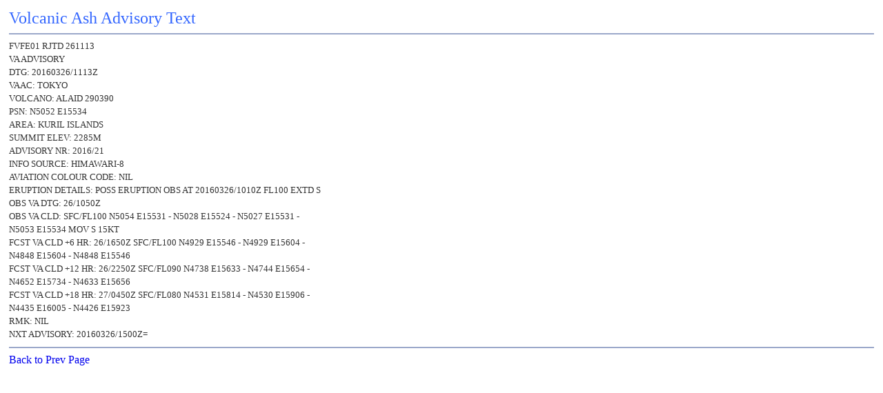

--- FILE ---
content_type: text/html
request_url: https://ds.data.jma.go.jp/svd/vaac/data/TextData/2016/20160326_29039000_0021_Text.html
body_size: 1123
content:
<!DOCTYPE HTML PUBLIC "-//W3C//DTD HTML 4.01 Transitional//EN">
<html lang="jp">
<head>
	<title>Tokyo VAAC | Volcanic Ash Advisory Text</title>
	<meta http-equiv="content-style-type" content="text/css; charset=UTF-8">
	<style type="text/css" media="all"> <!-- @import url(../../common/default.css); --></style>
</head>
<body>
	<FONT face="MS UI Gothic"></FONT>
	<font color="#3366FF" size=+2>Volcanic Ash Advisory Text</font>
	<hr color="#9ba8ca">
	<div class="mtx">
		<!-- VAA Text Start -->FVFE01 RJTD 261113<BR>VA ADVISORY<BR>DTG: 20160326/1113Z<BR>VAAC: TOKYO<BR>VOLCANO: ALAID 290390<BR>PSN: N5052 E15534<BR>AREA: KURIL ISLANDS<BR>SUMMIT ELEV: 2285M<BR>ADVISORY NR: 2016/21<BR>INFO SOURCE: HIMAWARI-8<BR>AVIATION COLOUR CODE: NIL<BR>ERUPTION DETAILS: POSS ERUPTION OBS AT 20160326/1010Z FL100 EXTD S<BR>OBS VA DTG: 26/1050Z<BR>OBS VA CLD: SFC/FL100 N5054 E15531 - N5028 E15524 - N5027 E15531 - <BR>N5053 E15534 MOV S 15KT<BR>FCST VA CLD +6 HR: 26/1650Z SFC/FL100 N4929 E15546 - N4929 E15604 - <BR>N4848 E15604 - N4848 E15546<BR>FCST VA CLD +12 HR: 26/2250Z SFC/FL090 N4738 E15633 - N4744 E15654 - <BR>N4652 E15734 - N4633 E15656<BR>FCST VA CLD +18 HR: 27/0450Z SFC/FL080 N4531 E15814 - N4530 E15906 - <BR>N4435 E16005 - N4426 E15923<BR>RMK: NIL<BR>NXT ADVISORY: 20160326/1500Z=<BR><!-- VAA Text End -->
	</div>

	<hr color="#9ba8ca">
	<a href="javascript:history.back()">Back to Prev Page</a>
</body>
</html>
